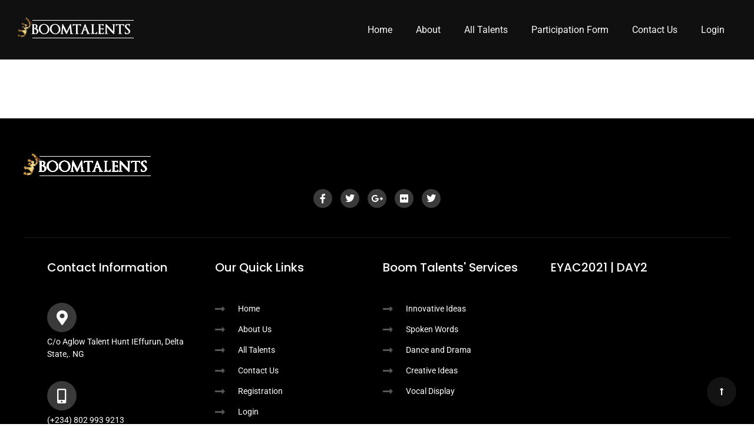

--- FILE ---
content_type: text/css
request_url: https://www.boomtalents.com/wp-content/uploads/elementor/css/post-661.css?ver=1770038271
body_size: 999
content:
.elementor-661 .elementor-element.elementor-element-61ead8a:not(.elementor-motion-effects-element-type-background), .elementor-661 .elementor-element.elementor-element-61ead8a > .elementor-motion-effects-container > .elementor-motion-effects-layer{background-color:#000000;background-position:center left;background-repeat:no-repeat;background-size:cover;}.elementor-661 .elementor-element.elementor-element-61ead8a > .elementor-background-overlay{background-color:#000000;opacity:0.63;transition:background 0.3s, border-radius 0.3s, opacity 0.3s;}.elementor-661 .elementor-element.elementor-element-61ead8a{transition:background 0.3s, border 0.3s, border-radius 0.3s, box-shadow 0.3s;padding:50px 30px 0px 30px;}.elementor-661 .elementor-element.elementor-element-61ead8a > .elementor-shape-bottom .elementor-shape-fill{fill:rgba(0,0,0,0.63);}.elementor-661 .elementor-element.elementor-element-61ead8a > .elementor-shape-bottom svg{width:calc(300% + 1.3px);height:500px;}.elementor-661 .elementor-element.elementor-element-216ad9e > .elementor-widget-container{margin:0px 0px -10px 0px;}.elementor-661 .elementor-element.elementor-element-216ad9e.elementor-position-right .elementor-image-box-img{margin-left:0px;}.elementor-661 .elementor-element.elementor-element-216ad9e.elementor-position-left .elementor-image-box-img{margin-right:0px;}.elementor-661 .elementor-element.elementor-element-216ad9e.elementor-position-top .elementor-image-box-img{margin-bottom:0px;}.elementor-661 .elementor-element.elementor-element-216ad9e .elementor-image-box-wrapper .elementor-image-box-img{width:100%;}.elementor-661 .elementor-element.elementor-element-216ad9e .elementor-image-box-img img{transition-duration:0.3s;}.elementor-661 .elementor-element.elementor-element-523ae2a{--grid-template-columns:repeat(0, auto);--icon-size:16px;--grid-column-gap:11px;--grid-row-gap:0px;}.elementor-661 .elementor-element.elementor-element-523ae2a .elementor-widget-container{text-align:center;}.elementor-661 .elementor-element.elementor-element-523ae2a .elementor-social-icon{background-color:#3a3a3a;}.elementor-661 .elementor-element.elementor-element-523ae2a .elementor-social-icon i{color:#ffffff;}.elementor-661 .elementor-element.elementor-element-523ae2a .elementor-social-icon svg{fill:#ffffff;}.elementor-661 .elementor-element.elementor-element-523ae2a .elementor-social-icon:hover{background-color:#ed2563;}.elementor-661 .elementor-element.elementor-element-523ae2a .elementor-social-icon:hover i{color:#ffffff;}.elementor-661 .elementor-element.elementor-element-523ae2a .elementor-social-icon:hover svg{fill:#ffffff;}.elementor-661 .elementor-element.elementor-element-f72a9d9 > .elementor-container{max-width:1360px;}.elementor-661 .elementor-element.elementor-element-f72a9d9{border-style:solid;border-width:1px 0px 1px 0px;border-color:#191919;margin-top:30px;margin-bottom:0px;padding:30px 30px 30px 30px;}.elementor-661 .elementor-element.elementor-element-f72a9d9, .elementor-661 .elementor-element.elementor-element-f72a9d9 > .elementor-background-overlay{border-radius:0px 0px 0px 0px;}.elementor-661 .elementor-element.elementor-element-e137e10 > .elementor-widget-container{margin:0px 0px 30px 0px;}.elementor-661 .elementor-element.elementor-element-e137e10{text-align:start;}.elementor-661 .elementor-element.elementor-element-e137e10 .elementor-heading-title{font-family:"Poppins", Sans-serif;font-weight:500;color:#ffffff;}.elementor-661 .elementor-element.elementor-element-02ef33c .elementor-icon-box-wrapper{align-items:start;gap:21px;}.elementor-661 .elementor-element.elementor-element-02ef33c .elementor-icon-box-title{margin-block-end:0px;}.elementor-661 .elementor-element.elementor-element-02ef33c.elementor-view-stacked .elementor-icon{background-color:#3a3a3a;fill:#ffffff;color:#ffffff;}.elementor-661 .elementor-element.elementor-element-02ef33c.elementor-view-framed .elementor-icon, .elementor-661 .elementor-element.elementor-element-02ef33c.elementor-view-default .elementor-icon{fill:#3a3a3a;color:#3a3a3a;border-color:#3a3a3a;}.elementor-661 .elementor-element.elementor-element-02ef33c.elementor-view-framed .elementor-icon{background-color:#ffffff;}.elementor-661 .elementor-element.elementor-element-02ef33c .elementor-icon{font-size:25px;}.elementor-661 .elementor-element.elementor-element-048d578 .elementor-icon-box-wrapper{align-items:start;gap:21px;}.elementor-661 .elementor-element.elementor-element-048d578 .elementor-icon-box-title{margin-block-end:0px;}.elementor-661 .elementor-element.elementor-element-048d578.elementor-view-stacked .elementor-icon{background-color:#3a3a3a;fill:#ffffff;color:#ffffff;}.elementor-661 .elementor-element.elementor-element-048d578.elementor-view-framed .elementor-icon, .elementor-661 .elementor-element.elementor-element-048d578.elementor-view-default .elementor-icon{fill:#3a3a3a;color:#3a3a3a;border-color:#3a3a3a;}.elementor-661 .elementor-element.elementor-element-048d578.elementor-view-framed .elementor-icon{background-color:#ffffff;}.elementor-661 .elementor-element.elementor-element-048d578 .elementor-icon{font-size:25px;}.elementor-661 .elementor-element.elementor-element-61048a5 .elementor-icon-box-wrapper{align-items:start;gap:21px;}.elementor-661 .elementor-element.elementor-element-61048a5 .elementor-icon-box-title{margin-block-end:0px;}.elementor-661 .elementor-element.elementor-element-61048a5.elementor-view-stacked .elementor-icon{background-color:#3a3a3a;fill:#ffffff;color:#ffffff;}.elementor-661 .elementor-element.elementor-element-61048a5.elementor-view-framed .elementor-icon, .elementor-661 .elementor-element.elementor-element-61048a5.elementor-view-default .elementor-icon{fill:#3a3a3a;color:#3a3a3a;border-color:#3a3a3a;}.elementor-661 .elementor-element.elementor-element-61048a5.elementor-view-framed .elementor-icon{background-color:#ffffff;}.elementor-661 .elementor-element.elementor-element-61048a5 .elementor-icon{font-size:25px;}.elementor-661 .elementor-element.elementor-element-704a3f6 > .elementor-widget-container{margin:0px 0px 30px 0px;}.elementor-661 .elementor-element.elementor-element-704a3f6{text-align:start;}.elementor-661 .elementor-element.elementor-element-704a3f6 .elementor-heading-title{font-family:"Poppins", Sans-serif;font-weight:500;color:#ffffff;}.elementor-661 .elementor-element.elementor-element-0183b36 .elementor-icon-list-items:not(.elementor-inline-items) .elementor-icon-list-item:not(:last-child){padding-block-end:calc(14px/2);}.elementor-661 .elementor-element.elementor-element-0183b36 .elementor-icon-list-items:not(.elementor-inline-items) .elementor-icon-list-item:not(:first-child){margin-block-start:calc(14px/2);}.elementor-661 .elementor-element.elementor-element-0183b36 .elementor-icon-list-items.elementor-inline-items .elementor-icon-list-item{margin-inline:calc(14px/2);}.elementor-661 .elementor-element.elementor-element-0183b36 .elementor-icon-list-items.elementor-inline-items{margin-inline:calc(-14px/2);}.elementor-661 .elementor-element.elementor-element-0183b36 .elementor-icon-list-items.elementor-inline-items .elementor-icon-list-item:after{inset-inline-end:calc(-14px/2);}.elementor-661 .elementor-element.elementor-element-0183b36 .elementor-icon-list-icon i{color:#565656;transition:color 0.3s;}.elementor-661 .elementor-element.elementor-element-0183b36 .elementor-icon-list-icon svg{fill:#565656;transition:fill 0.3s;}.elementor-661 .elementor-element.elementor-element-0183b36{--e-icon-list-icon-size:19px;--icon-vertical-offset:0px;}.elementor-661 .elementor-element.elementor-element-0183b36 .elementor-icon-list-icon{padding-inline-end:10px;}.elementor-661 .elementor-element.elementor-element-0183b36 .elementor-icon-list-text{transition:color 0.3s;}.elementor-661 .elementor-element.elementor-element-d73ec85 > .elementor-widget-container{margin:0px 0px 30px 0px;}.elementor-661 .elementor-element.elementor-element-d73ec85{text-align:start;}.elementor-661 .elementor-element.elementor-element-d73ec85 .elementor-heading-title{font-family:"Poppins", Sans-serif;font-weight:500;color:#ffffff;}.elementor-661 .elementor-element.elementor-element-7846b64 .elementor-icon-list-items:not(.elementor-inline-items) .elementor-icon-list-item:not(:last-child){padding-block-end:calc(14px/2);}.elementor-661 .elementor-element.elementor-element-7846b64 .elementor-icon-list-items:not(.elementor-inline-items) .elementor-icon-list-item:not(:first-child){margin-block-start:calc(14px/2);}.elementor-661 .elementor-element.elementor-element-7846b64 .elementor-icon-list-items.elementor-inline-items .elementor-icon-list-item{margin-inline:calc(14px/2);}.elementor-661 .elementor-element.elementor-element-7846b64 .elementor-icon-list-items.elementor-inline-items{margin-inline:calc(-14px/2);}.elementor-661 .elementor-element.elementor-element-7846b64 .elementor-icon-list-items.elementor-inline-items .elementor-icon-list-item:after{inset-inline-end:calc(-14px/2);}.elementor-661 .elementor-element.elementor-element-7846b64 .elementor-icon-list-icon i{color:#565656;transition:color 0.3s;}.elementor-661 .elementor-element.elementor-element-7846b64 .elementor-icon-list-icon svg{fill:#565656;transition:fill 0.3s;}.elementor-661 .elementor-element.elementor-element-7846b64{--e-icon-list-icon-size:19px;--icon-vertical-offset:0px;}.elementor-661 .elementor-element.elementor-element-7846b64 .elementor-icon-list-icon{padding-inline-end:10px;}.elementor-661 .elementor-element.elementor-element-7846b64 .elementor-icon-list-text{transition:color 0.3s;}.elementor-661 .elementor-element.elementor-element-0023683 > .elementor-widget-container{margin:0px 0px 30px 0px;}.elementor-661 .elementor-element.elementor-element-0023683{text-align:start;}.elementor-661 .elementor-element.elementor-element-0023683 .elementor-heading-title{font-family:"Poppins", Sans-serif;font-weight:500;color:#ffffff;}.elementor-661 .elementor-element.elementor-element-a3d38c7 .elementor-wrapper{--video-aspect-ratio:1.77777;}.elementor-661 .elementor-element.elementor-element-2d19782{margin-top:0px;margin-bottom:0px;padding:16px 0px 0px 0px;}.elementor-661 .elementor-element.elementor-element-12271a6 > .elementor-widget-container{padding:0px 0px 0px 0px;}.elementor-661 .elementor-element.elementor-element-12271a6{column-gap:0px;text-align:center;}@media(max-width:1024px) and (min-width:768px){.elementor-661 .elementor-element.elementor-element-3c3a651{width:50%;}.elementor-661 .elementor-element.elementor-element-d0d707f{width:50%;}.elementor-661 .elementor-element.elementor-element-dfcdca3{width:50%;}.elementor-661 .elementor-element.elementor-element-a45d6b4{width:50%;}}@media(min-width:1025px){.elementor-661 .elementor-element.elementor-element-61ead8a:not(.elementor-motion-effects-element-type-background), .elementor-661 .elementor-element.elementor-element-61ead8a > .elementor-motion-effects-container > .elementor-motion-effects-layer{background-attachment:fixed;}}@media(max-width:767px){.elementor-661 .elementor-element.elementor-element-216ad9e .elementor-image-box-img{margin-bottom:0px;}.elementor-661 .elementor-element.elementor-element-02ef33c .elementor-icon-box-wrapper{text-align:start;}.elementor-661 .elementor-element.elementor-element-048d578 .elementor-icon-box-wrapper{text-align:start;}.elementor-661 .elementor-element.elementor-element-61048a5 .elementor-icon-box-wrapper{text-align:start;}}

--- FILE ---
content_type: text/css
request_url: https://www.boomtalents.com/wp-content/themes/talents/style.css?ver=6.9
body_size: 7194
content:
/*
Theme Name:talents
Theme URI: https://kayapati.com/demos/demo-theme
Author: Kayapati 
Author URI: https://themeforest.net/user/kayapati/
Description: Wordpress CMS Theme
Version: 3.2.7
License: GNU General Public License v2 or later
License URI: http://www.gnu.org/licenses/gpl-3.0.html
Text Domain: talents
Tags: two-columns, custom-header, custom-background, threaded-comments, sticky-post, translation-ready, microformats, rtl-language-support, editor-style

*/

/*--------------------------------------------------------------
>>> TABLE OF CONTENTS:
----------------------------------------------------------------
# Normalize
# Typography
# Elements
# Forms
# Links
# Accessibility
# Alignments
# Clearings
# Widgets
# Content
	## Posts and pages
	## Comments
# Infinite scroll
# Media
	## Captions
	## Galleries
--------------------------------------------------------------*/

/*--------------------------------------------------------------
# Normalize
--------------------------------------------------------------*/

li#customize-control-header_textcolor {
    display: none!important;
}

/* By default fixed 100% width */
.um-member-cover {
    display: none;
}
/* top menu user icon alignment */
.top-nav .user-account img { 
position: relative;
top: 1px;   
left: 5px;
}

html {
	font-family: sans-serif;
	-webkit-text-size-adjust: 100%;
	-ms-text-size-adjust:     100%;
}

body {
	margin: 0;
	overflow-x:hidden!important
}



body p{
	padding-bottom: 15px;
}

article,
aside,
details,
figcaption,
figure,
header,
main,
menu,
nav,
summary {
	display: block;
}

footer, section
 {
	display:block;
	clear: both!important;
}


audio,
canvas,
progress,
video {
	display: inline-block;
	vertical-align: baseline;
}

audio:not([controls]) {
	display: none;
	height: 0;
}

[hidden],
template {
	display: none;
}

a {
	background-color: transparent;
	outline: none!important;
}

a:active,
a:hover {
	outline: 0;
}

abbr[title] {
	border-bottom: 1px dotted;
}

b,
strong {
	font-weight: bold;
}

dfn {
	font-style: italic;
}

h1 {
	font-size: 2em;
	margin-bottom: 0.67em;
}

mark {
	background: #ff0;
	color: #000;
}

small {
	font-size: 80%;
}

sub,
sup {
	font-size: 75%;
	line-height: 0;
	position: relative;
	vertical-align: baseline;
}

sup {
	top: -0.5em;
}

sub {
	bottom: -0.25em;
}

img {
	border: 0;
}

svg:not(:root) {
	overflow: hidden;
}

figure {
	margin: 1em 40px;
}

hr {
	box-sizing: content-box;
	height: 0;
}

pre {
	overflow: auto;
}

code,
kbd,
pre,
samp {
	font-family: monospace, monospace;
	font-size: 1em;
}

button,
input,
optgroup,
select,
textarea {
	color: inherit;
	font: inherit;
	margin: 0;
}

button {
	overflow: visible;
}

button,
select {
	text-transform: none;
}

button,
html input[type="button"],
input[type="reset"],
input[type="submit"] {
	-webkit-appearance: button;
	cursor: pointer;
}

button[disabled],
html input[disabled] {
	cursor: default;
}

button::-moz-focus-inner,
input::-moz-focus-inner {
	border: 0;
	padding: 0;
}

input {
	line-height: normal;
}

input[type="checkbox"],
input[type="radio"] {
	box-sizing: border-box;
	padding: 0;
}

input[type="number"]::-webkit-inner-spin-button,
input[type="number"]::-webkit-outer-spin-button {
	height: auto;
}

input[type="search"]::-webkit-search-cancel-button,
input[type="search"]::-webkit-search-decoration {
	-webkit-appearance: none;
}
fieldset {
	border: 1px solid #c0c0c0;
	margin: 0 2px;
	padding: 0.35em 0.625em 0.75em;
}

legend {
	border: 0;
	padding: 0;
}

textarea {
	overflow: auto;
}

optgroup {
	font-weight: bold;
}

table {
	border-collapse: collapse;
	border-spacing: 0;
}

td,
th {
	padding: 10px 20px;
}

/*--------------------------------------------------------------
# Typography
--------------------------------------------------------------*/
body,
button,
input,
select,
textarea {
	color: #404040;
	font-family: sans-serif;
	font-size: 16px;
	line-height: 1.5;
}

h1,
h2,
h3,
h4,
h5,
h6 {
	margin-bottom: 10px;
	margin-top: 0px;
	clear: both;
	color: #000;
}

dfn,
cite,
em,
i {
	font-style: italic;
}

blockquote {
    margin: 30px 0;
    background: #f9f9f9;
    padding: 30px;
    color: #333;
    font-size: 15px;
    line-height: 25px;
    font-style: italic;
    border-left: 5px solid #000000;
    background-image: url(images/blog-icon.png);
    background-repeat: no-repeat;
    background-position: right center;
}
article.hentry blockquote p:last-child{
	padding-bottom: 0px;
}
blockquote blockquote:not(.alignleft):not(.alignright), blockquote:not(.alignleft):not(.alignright)  {
	margin-left: 0;
}

blockquote:before,
blockquote:after {
	content: "";
	display: table;
}

blockquote:after {
	clear: both;
}

blockquote > :last-child {
	margin-bottom: 0;
}

blockquote cite,
blockquote small {
	color: #1a1a1a;
	font-size: 16px;
	line-height: 1.75;
}

blockquote em,
blockquote i,
blockquote cite {
	font-style: normal;
}

blockquote strong,
blockquote b {
	font-weight: 400;
}

blockquote.alignleft,
blockquote.alignright {
	border: 0 solid #1a1a1a;
	border-top-width: 4px;
	padding: 18px 0 0;
	width: -webkit-calc(50% - 14px);
	width: calc(50% - 14px);
}
blockquote p {
    padding-left: 0;
    font-style: italic;
}
address {
	margin: 0 0 1.5em;
}

pre {
	background: #eee;
	font-family: "Courier 10 Pitch", Courier, monospace;
	font-size: 15px;
	font-size: 0.9375rem;
	line-height: 1.6;
	margin-bottom: 1.6em;
	max-width: 100%;
	overflow: auto;
	padding: 1.6em;
}

code,
kbd,
tt,
var {
	font-family: Monaco, Consolas, "Andale Mono", "DejaVu Sans Mono", monospace;
	font-size: 15px;
	font-size: 0.9375rem;
}

abbr,
acronym {
	border-bottom: 1px dotted #666;
	cursor: help;
}

mark,
ins {
    background: #fff9c0;
    text-decoration: none;
}

big {
	font-size: 125%;
}

/*--------------------------------------------------------------
# Elements
--------------------------------------------------------------*/
html {
	box-sizing: border-box;
}

*,
*:before,
*:after { /* Inherit box-sizing to make it easier to change the property for components that leverage other behavior; see http://css-tricks.com/inheriting-box-sizing-probably-slightly-better-best-practice/ */
	box-sizing: inherit;
}

body {
	background: #fff; /* Fallback for when there is no custom background color defined. */
}

blockquote:before,
blockquote:after,
q:before,
q:after {
	content: "";
}

blockquote,
q {
	quotes: "" "";
}

hr {
	background-color: #ccc;
	border: 0;
	height: 1px;
	margin-bottom: 1.5em;
}

ul,
ol {
	margin: 0 0 1.5em 0em;
}

ul {
	list-style: disc;
}

ol {
	list-style: decimal;
}

li > ul,
li > ol {
	margin-bottom: 0;
}

dt {
	font-weight: bold;
}

dd {
	margin: 0 0em 1.5em;
}

img {
	height: auto; /* Make sure images are scaled correctly. */
	max-width: 100%; /* Adhere to container width. */
}

figure {
	margin: 1em 0; /* Extra wide images within figure tags don't overflow the content area. */
}

table,
th,
td,
.mce-item-table,
.mce-item-table th,
.mce-item-table td {
	border: 1px solid rgba(204,204,204,.5);
}

table a {
	color: #007acc;
}

table,
.mce-item-table {
	border-collapse: separate;
	border-spacing: 0;
	border-width: 1px 0 0 1px;
	margin: 0 0 28px;
	width: 100%;
}

table th,
.mce-item-table th,
table caption {
	border-width: 0 1px 1px 0;
	font-weight: 700;
	padding: 7px;
	text-align: left;
	vertical-align: baseline;
}
caption{
	padding: 0 0 10px 0!important;
}
table td,
.mce-item-table td {
	border-width: 0 1px 1px 0;
	font-size: 16px;
	padding: 7px;
	vertical-align: baseline;
}

.blog-post-content-wrapper dl {
    margin-left: 23px;
}
.blog-post-single-content .alignright.size-thumbnail {
    margin-top: 20px;
}
p{
	margin: 0px;
}
/*--------------------------------------------------------------
# Forms
--------------------------------------------------------------*/
button,
input[type="button"],
input[type="reset"],
input[type="submit"] {
    background: #ed2563;
    color: #fff;
    padding: 6px 10px;
    border: none;
    font-size: 14px;
}

button:hover,
input[type="button"]:hover,
input[type="reset"]:hover,
input[type="submit"]:hover {
	border-color: #ccc #bbb #aaa;
}

button:focus,
input[type="button"]:focus,
input[type="reset"]:focus,
input[type="submit"]:focus,
button:active,
input[type="button"]:active,
input[type="reset"]:active,
input[type="submit"]:active {
	border-color: #aaa #bbb #bbb;
}

input[type="text"],
input[type="email"],
input[type="url"],
input[type="password"],
input[type="search"],
input[type="number"],
input[type="tel"],
input[type="range"],
input[type="date"],
input[type="month"],
input[type="week"],
input[type="time"],
input[type="datetime"],
input[type="datetime-local"],
input[type="color"],
textarea {
	color: #666;
	border: 1px solid #ccc;
	padding: 3px 5px;
}

select {
	border: 1px solid #ccc;
}

input[type="text"]:focus,
input[type="email"]:focus,
input[type="url"]:focus,
input[type="password"]:focus,
input[type="search"]:focus,
input[type="number"]:focus,
input[type="tel"]:focus,
input[type="range"]:focus,
input[type="date"]:focus,
input[type="month"]:focus,
input[type="week"]:focus,
input[type="time"]:focus,
input[type="datetime"]:focus,
input[type="datetime-local"]:focus,
input[type="color"]:focus,
textarea:focus {
	color: #111;
}

textarea {
	width: 100%;
}

/*--------------------------------------------------------------
# Links
--------------------------------------------------------------*/
a {
	color: #333;
	text-decoration:none;
}

a:visited {
	color: #333;
}

a:hover,
a:focus,
a:active {
	color: midnightblue;
}

a:focus {
	outline: thin dotted;
}

a:hover,
a:active {
	outline: 0;
}

/*--------------------------------------------------------------
# Accessibility
--------------------------------------------------------------*/
/* Text meant only for screen readers. */
.screen-reader-text {
	clip: rect(1px, 1px, 1px, 1px);
	position: absolute !important;
	height: 1px;
	width: 1px;
	overflow: hidden;
	word-wrap: normal !important; /* Many screen reader and browser combinations announce broken words as they would appear visually. */
}

.screen-reader-text:focus {
	background-color: #f1f1f1;
	border-radius: 3px;
	box-shadow: 0 0 2px 2px rgba(0, 0, 0, 0.6);
	clip: auto !important;
	color: #21759b;
	display: block;
	font-size: 14px;
	font-size: 0.875rem;
	font-weight: bold;
	height: auto;
	left: 5px;
	line-height: normal;
	padding: 15px 23px 14px;
	text-decoration: none;
	top: 5px;
	width: auto;
	z-index: 100000; /* Above WP toolbar. */
}

/* Do not show the outline on the skip link target. */
#content[tabindex="-1"]:focus {
	outline: 0;
}
.sticky{

}
/*--------------------------------------------------------------
# Alignments
--------------------------------------------------------------*/
.alignleft {
	display: inline;
	float: left;
	margin-right: 1.5em;
	margin-bottom: 1.5em;
}
.alignright {
	display: inline;
	float: right;
	margin-left: 1.5em;
	margin-bottom: 1.5em;
}
.aligncenter {
	clear: both;
	display: block;
	margin-left: auto;
	margin-right: auto;
}
.page-links {
    clear: both;
    margin: 15px 0;
    display: block;
    overflow: hidden;
}
/*--------------------------------------------------------------
# Clearings
--------------------------------------------------------------*/
.clear:before,
.clear:after,
.entry-content:before,
.entry-content:after,
.comment-content:before,
.comment-content:after,
.site-header:before,
.site-header:after,
.site-content:before,
.site-content:after,
.site-footer:before,
.site-footer:after {
	content: "";
	display: table;
	table-layout: fixed;
}
.clear:after,
.entry-content:after,
.comment-content:after,
.site-header:after,
.site-content:after,
.site-footer:after {
	clear: both;
}

/*--------------------------------------------------------------
# Header Section
--------------------------------------------------------------*/
.top-header-wrapper {
    display: block;
    background: #f2f2f2;
    overflow: hidden;
    padding: 2px 0;
}
.top-header-wrapper a {
    display: inline-block;
    padding-right: 15px;
}
.top-header-wrapper .one_half_last {
    text-align: right;
}
.top-header-wrapper .one_half_last span {
    margin-left: 15px;
    color: #353535;
}

/*--------------------------------------------------------------
# Header Section
--------------------------------------------------------------*/

#kaya-header-content-wrapper{
	background-color: #191919;
}
#kaya-header-content-wrapper .container{
	padding: 0px;
	width: 100%;
}
#kaya-header-content-wrapper .container{
	width:1500px;
}
#main-nav{
	float:left;
}
/*--------------------------------------------------------------
# Logo
--------------------------------------------------------------*/
#logo {
    padding: 20px 0px;
    float: left;
}
#logo img {
    padding-top: 10px;
}
/*--------------------------------------------------------------
# Header Navigation
--------------------------------------------------------------*/
#header-navigation{
	padding:33px 0px;
	float: right;
}
/*--------------------------------------------------------------
# Menu
--------------------------------------------------------------*/
ul.sub-menu li a,
ul.sub-menu li a:hover,
body #header-navigation #user-dashboard-menu li a{
	padding:12px 25px !important;
	
}

ul.sub-menu li a{
	border-bottom: 1px solid rgba(127,127,127,0.5);
}

.top-nav a span.sub-arrow{
	display: none;
}
#header-navigation img.gravatar,
#header-navigation img.avatar,
#header-navigation img.um-avatar {
    width: 13px;
    border-radius: 100%;
    position: relative;
    top: -1px;
    left: 4px;
}

.top-nav a{
	color: #ccc;
}
/*--------------------------------------------------------------
# Page title bar
--------------------------------------------------------------*/
.kaya-page-titlebar-wrapper {
    background: #dedede;
    padding: 20px 10px!important;
    text-align: left;
    border-bottom: 1px solid rgba(127,127,127,0.5);
    width: 100%;
    display: block;
}
.kaya-page-titlebar-wrapper .page-title{
	margin: 0px;
	margin-bottom: 0px!important;
}
.single-talent .kaya-page-titlebar-wrapper{
	display: none;
}
/*-------------------------------------------------------------
 #sidebar
 ------------------------------------------------------------*/
#sidebar ul {
    list-style: none;
    padding: 0;
    margin:0px;
}
#sidebar li{
    margin-bottom: 5px;
    padding-bottom: 5px;
    border-bottom: 1px solid rgba(127,127,127,0.5);
    position: relative;
    display: block;
}
#sidebar li:last-child {
    border-bottom: 0;
    margin-bottom: 0;
    padding-bottom: 0;
}
#sidebar ul li ul{
    border-top:1px solid #e5e5e5;
    margin-top: 5px;
    padding-top: 5px;
}
.tagcloud a{
    background-color: #f9f9f9;
    border: 1px solid #efeeee;
    padding: 5px 20px;
    float: left;
    color: #333;
    -webkit-transition: all ease 0.5s;
    -moz-transition: all ease 0.5s;
    -o-transition: all ease 0.5s;
    -ms-transition: all ease 0.5s;
    transition: all ease 0.5s;
    font-size: 14px!important;
    margin-right: 5px;
    margin-bottom: 5px;
} 
.tagcloud a:hover{
    background-color: #000000;
    border: 1px solid #c2185b;
    color: #fff;
    -webkit-transition: all ease 0.7s;
    -moz-transition: all ease 0.7s;
    -o-transition: all ease 0.7s;
    -ms-transition: all ease 0.7s;
    transition: all ease 0.5s;
    color: #fff!important;
}
.tag-cloud {
    margin-top: 30px;
}
.tag-cloud h3.widget-title {
    margin-bottom: 20px;
}
span.copyright {
    text-align: center;
    display: block;
    color: #ccc;
}

/*--------------------------------------------------------------
# Footer
--------------------------------------------------------------*/
#kaya-footer-content-wrapper{
	overflow: hidden;
	padding: 15px 0;
	background: #333;
}
/*--------------------------------------------------------------
# Blog
--------------------------------------------------------------*/
h2.entry-title{
	margin-top: 0px;
}
article.sticky{
	background: rgba(127,127,127,0.1);
}
.blog article.hentry.sticky{
    background: #f9f9f9;
    padding:30px 30px 40px;
    border: 1px solid rgba(206, 206, 206, 0.3);
}
.blog article.hentry,
.archive article.hentry{
    overflow: hidden;
    margin-bottom: 40px;
    border-bottom: 1px solid rgba(127,127,127,0.5);
    padding-bottom: 40px;
}
.blog article.hentry.sticky ul {
    margin-bottom: 0;
}

.post-meta {
    font-style: italic;
}
.post-meta > span {
    display: inline-block;
    margin-right: 8px;
    font-size: 14px;
    line-height: 20px;
    position: relative;
    padding-right: 16px;
}
.post-meta > span a{
	color: #000;
}
.post-meta > span:after{
    content: '/';
    position: absolute;
    top: 0;
    margin-left:9px;
    color: #afafaf;
}
.post-meta > span:last-child:after{
	display: none;
}
.post-meta span i {
    margin-right: 5px;
    color: #b7b7b7;
}
.post-title h2 {
    margin-bottom: 0;
}
.blog-post-single-content img{
	margin-bottom: 15px;
}
.post-desc {
    float: left;
    padding: 20px 0 0;
    width: 100%;
}
.post-desc p:last-child, .blog-post-single-content p:last-child{
	padding-bottom: 0px;
	clear: both;
}
.post-desc strong{
	color: #141412;
}
.post-title-wrapper h2{
	font-size: 33px;
}
.post-desc .gallery, .format-gallery  .gallery {
    width: 60%;
    margin: 0px auto;
    margin-top: 20px;
    margin-bottom: 20px;
}
.post-desc .gallery-item img {
    width: 100%;
}
.form-submit input[type="submit"]{
	border:none;
}
h2.comments-title,
h3#reply-title,
h3.related-products-title{
    position: relative;
    margin-bottom:60px;
}
h3.related-products-title{
    margin-bottom:40px;
}
h2.comments-title:before,
h3#reply-title:before,
h3.related-products-title:before  {
    position: absolute;
    content:'';
    bottom:-10px;
    width:150px;
    height:3px;
    background-color:#000000;
}
.comment-author.vcard img {
    float: left;
}
b.fn {
    float: left;
    margin-left: 30px;
}
span.says {
    float: left;
    display: none;
}
.comment-metadata {
    margin-left: 60px;
    clear: both;
    text-align: left;  
}
.comment-content {
    margin-left:60px;
    padding-top: 8px;
}
.comment-content p {
    margin:0px;
    padding-bottom: 15px;
}
.comment-content p:last-child {
    padding: 0;
}
.reply {
    margin-left:60px;
    position: relative;
    margin-top: 10px;
    clear: both;
}
.reply a{
	color: #000000 !important;
}
.reply a:after {
    position: absolute;
    content: "\2192";
    padding-left: 5px;
}
ol.comment-list li {
    clear: both;
}
li.comment {
    list-style: none;
}
form#commentform {
    overflow: hidden;
    display: block;
    clear: both;
    margin-bottom: 30px;
}
ol.comment-list .children {
    padding-left:25px !important;
}
ol.comment-list .comment-body {
    border-bottom: 1px solid #e2e2e2;
    overflow: hidden;
    margin-bottom: 30px;
    padding-bottom: 30px;
}
h3#reply-title {
    margin: 30px 0 30px 0;
    padding: 0;
}
.nav-links {
    margin: 45px 0 60px;
    width: 100%;
    float: left;
}
.nav-next a{
	position: relative;
    background: #f2f2f2;
    display: table;
    padding:10px 50px 10px 30px;
    border: 1px solid #e6e6e6;
}
.nav-previous a{
	position: relative;
    background: #f2f2f2;
    display: table;
    padding:10px 30px 10px 50px;
    border: 1px solid #e6e6e6;
}

.nav-next a:hover,
.nav-previous a:hover{
    background: #000000;
    border: 1px solid #000000;
    color: #fff!important;
}
.nav-next a:after{
    position: absolute;
    content: "\2192";
    padding-left: 10px;
}
.nav-previous a:after{
	position: absolute;
    content: "\2190";
    left: 23px;
    top: 10px;
}
.nav-previous {
    float: left;
}
.nav-next {
    float: right;
}
p.form-submit {
    float: left;
}
p.comment-form-url {
    margin-right: 0!important;
}
p.comment-form-author, .comment-form-email, .comment-form-url {
    float: left;
    width: 31.3%;
    margin-right: 3% !important;
}

p.form-submit {
    margin-top: 30px !important;
}
p.comment-form-author label,
p.comment-form-email label,
p.comment-form-url label{
    float: left;
}
p.comment-form-author input,
p.comment-form-email input,
p.comment-form-url input{
    float: left;
    width: 100%;
}
.comment-respond form p {
    padding-bottom: 0;
}
p.comment-notes {
    padding:0px 0px 20px 0!important;
}
.single article.hentry ul {

}

div#comments {
    display: block;
    float: left;
    width: 100%;
}
.single-post-tags{
	clear: both;
	overflow: hidden;
	display: block;
	margin-top: 20px;
}
.attachment-template-default .kaya-page-titlebar-wrapper {
    background: #f2f2f2!important;
}
a.more-link {
    clear: both;
    display: block;
}
/*--------------------------------------------------------------
# Pagination
--------------------------------------------------------------*/
.pagination {
    text-align: center;
    margin-bottom: 30px;
}
ul.page-numbers li{
	padding:0px;
	display: inline-block;
}
ul.page-numbers li a, .page-links a{
    background: #f9f9f9;
    width: 30px;
    height: 30px;
    line-height: 30px;
    display: block;
    -webkit-transition: all ease 0.5s;
    -moz-transition: all ease 0.5s;
    -o-transition: all ease 0.5s;
    -ms-transition: all ease 0.5s;
    transition: all ease 0.5s;
}
.page-links a, .page-links > span{
	display: inline-block!important	;
	text-align: center;
}
ul.page-numbers li a:hover, .page-links a:hover{
    background: #000000;
    color: #fff!important;
}
.pagination .current, .page-links > span{
	background: #000000;
	color: #fff;
    width: 30px;
    height: 30px;
    line-height: 30px;
    display: block;
    -webkit-transition: all ease 0.5s;
    -moz-transition: all ease 0.5s;
    -o-transition: all ease 0.5s;
    -ms-transition: all ease 0.5s;
    transition: all ease 0.5s;
}
.pagination a.next,
.pagination a.prev{
    position: relative;
    padding: 0 20px 0 16px;
}
/*----------------------------------------------------
 # Error Page
 -----------------------------------------------*/ 
.error404 .widget.widget_recent_entries {
    margin-top: 30px;
}  
/*--------------------------------------------------------------
# Widgets
--------------------------------------------------------------*/
.widget {
	margin: 0 0 30px;
	overflow:hidden;
}

/* Make sure select elements fit in widgets. */
.widget select {
	max-width: 100%;
	height: 40px;
}

/*--------------------------------------------------------------
## Comments
--------------------------------------------------------------*/
.comment-content a {
	word-wrap: break-word;
}
.comments-area ol.comment-list {
    list-style: none;
    margin: 0;
    padding: 0;
}
.bypostauthor {
	display: block;
}
/*--------------------------------------------------------------
# Search
--------------------------------------------------------------*/
.widget_search .search-field{
	width: 156px;
}
.search-results article.hentry {
    margin-bottom: 40px;
}
.search-results article.hentry p{
	padding-bottom: 15px;
}
.search-results article.hentry h2{
	margin:0px 0px 10px;
}
/*--------------------------------------------------------------
# Scroll top button
--------------------------------------------------------------*/
a.scrolltop {
    position: fixed;
    background: #131313;
    height: 50px;
    width: 50px;
    text-align: center;
    line-height: 50px;
    border-radius: 100%;
    bottom: 30px;
    right: 30px;
    color: #fff;
    -webkit-transition: 1s;
    -moz-transition: 1s;
}
a.scrolltop:hover {
    background:#000000;
    color: #fff;
}
/*--------------------------------------------------------------
# Media
--------------------------------------------------------------*/
.page-content .wp-smiley,
.entry-content .wp-smiley,
.comment-content .wp-smiley {
	border: none;
	margin-bottom: 0;
	margin-top: 0;
	padding: 0;
}

/* Make sure embeds and iframes fit their containers. */
embed,
iframe,
object {
	max-width: 100%;
}

/*--------------------------------------------------------------
## Captions
--------------------------------------------------------------*/
.wp-caption {
	max-width: 100%;
}

.wp-caption img[class*="wp-image-"] {
	display: block;
	margin-left: auto;
	margin-right: auto;
}

.wp-caption .wp-caption-text {
	margin: 0px;
}

.wp-caption-text {
	text-align: center;
    font-style: italic;
    font-size: 14px;
}

/*--------------------------------------------------------------
## Galleries
--------------------------------------------------------------*/
.gallery-item {
	display: inline-block;
    text-align: center;
    vertical-align: top;
    width: 100%;
    margin: 0;
    line-height: 0;
    margin-bottom: 1.5%;
    margin-right: 1.5%;
}

.gallery-columns-2 .gallery-item {
	max-width: 48.5%;
}

.gallery-columns-3 .gallery-item {
	max-width: 31.8%;
}

.gallery-columns-4 .gallery-item {
	max-width: 23.5%;
}

.gallery-columns-5 .gallery-item {
	max-width: 18.5%;
}

.gallery-columns-6 .gallery-item {
	max-width: 14.66%;
}

.gallery-columns-7 .gallery-item {
	max-width: 12.78%;
}

.gallery-columns-8 .gallery-item {
	max-width: 11%;
}

.gallery-columns-9 .gallery-item {
	max-width: 9.61%;
}
.gallery-caption {
	display: block;
    margin-top: 0;
    line-height: 21px;
    margin-top: 5px;
}

/*--------------------------------------------------------------
## Single Page
--------------------------------------------------------------*/
.general-meta-fields-info-wrapper ul li {
    display: inline-block;
    margin-right: 15px;
    width: 31.94%;
    border-bottom: 1px solid #ececec;
    padding-bottom: 3px;
    margin-bottom: 3px;
}
ul.tabs_content_wrapper li {
    display: block;
    margin-right:0px;
}
.post_single_page_img_details .one_fifth {
    text-align: center;
}
ul.tabs_content_wrapper li a {
    display: block;
    background: #f2f2f2;
    color: #7a7a7a;
    border: 1px solid #e5e5e5;
    margin-bottom: 10px;
}
li.tab-active a,
.pods_cpt_single_compcard a{
    background: #ed2563;
    color: #fff;
    border: 1px solid #ed2563;
    display: block;
}
.pods_cpt_single_compcard a{
	padding:10px 15px;
	margin-top: 10px; 
}
.cpt_posts_add_remove {
    display: block;
    padding: 8px 20px;
    margin-top: 10px;
}
.single-page-meta-content-wrapper {
    background-color: #f2f2f2;
    padding: 30px;
    overflow: hidden;
    border: 1px solid #e5e5e5;
}
.general-meta-fields-info-wrapper strong {
    color: #464646;
} 

/*--------------------------------------------------------------
## Grid View Style
--------------------------------------------------------------*/
.grid-view-image{
    position:relative;
}
.title-meta-data-wrapper{
    position:absolute;
    bottom:0;
    background:#ed2563;
    color: #fff;
    width: 100%;
}
.grid-view-container a img {
    display: block;
}
.post-meta-general-info {
    padding: 15px;
}
.post-meta-general-info span {
    display: block;
}
.grid-view-container .title-meta-data-wrapper{
    display:none;
}
.grid-view-container:hover .title-meta-data-wrapper{
    display:block;
}

.grid-view-container .shortlist-wrap .add{
	display: none !important;
}
.grid-view-container:hover .shortlist-wrap .add{
	display:block!important;
}
#mid-container .shortlist-wrap a.remove{
	display: block !important;
}
.shortlist-page-wrapper .remove {
    display: block !important;
}
.shortlist-page-wrapper .general-meta-fields-info-wrapper ul li {
    display: block;
    margin-right: 0;
    width: 100%;
    border-bottom: none;
}
.shortlist-align {
    float: left;
    margin: 0 15px 0 10px;
}
.shortlist-align a{
    background: #1b1b1b;
    color: #fff;
    padding: 8px 20px;
    display: block;
}
.user-account a:first-child,
.user-account:hover a:first-child {
    background: #1b1b1b;
    padding: 8px 20px;
}
ul.shortlist_buttons li a {
    background: #f2f2f2;
    padding: 10px 30px;
    border: 1px solid #e4e4e4;
    display: table;
}

/*.overlay-hd {
    background-color: rgba(0,0,0,0.25);
    opacity: 1;
    transition: opacity 0.3s ease-out;
    position:  absolute;
    top: 0;
    height:  100%;
    width: 100%;
}*/
.grid-view-container:hover .overlay-hd {
    display: none;
}
span.shortlist-count {
    padding-left: 3px;
}
.post_single_page_details h3 {
    position: relative;
    padding-bottom: 8px;
    margin-bottom: 20px;
}
.post_single_page_details h2 {
    position: relative;
    padding-bottom: 8px;
    margin-bottom: 20px;
}
.post_single_page_details h3:before, .post_single_page_details h2:before {
    position:absolute;
    content:'';
    background:#000;
    width:60px;
    height:3px;
    bottom:0
}
.post_single_page_details h3:after, .post_single_page_details h2:after {
    position:absolute;
    content:'';
    background:#fff;
    width:55px;
    height:1px;
    bottom:1px;
    left:0
}
.post-content-slider-view .owl-prev {
    background: rgba(0, 0, 0, 0.4);
    padding:  17px;
    margin-left: 30px;
}
.post-content-slider-view .owl-next {
    background: rgba(0, 0, 0, 0.4);
    padding:  17px;
    margin-right: 30px;
}

/*--------------------------------------------------------------
## Taxnomy Styles
--------------------------------------------------------------*/
.taxonomy-style .general-meta-fields-info-wrapper {
    padding: 15px;
    font-size: 14px;
    line-height: 20px;
}

.taxonomy-style .general-meta-fields-info-wrapper li{
    width:100% !important;
    border-bottom:none !important;
    padding:0px!important;
    margin:0px!important;
}
.taxonomy-style .general-meta-fields-info-wrapper strong {
    color: #fff;
} 

/*--------------------------------------------------------------
## Search Box
--------------------------------------------------------------*/

.toggle_search_wrapper{
  position: fixed;
  top: 0px;
  left: 0px;
  background-color: #fff;
  height: 100%;
  width: 100%;
  z-index: 999999;
  display: none;
 overflow-y: scroll!important;

}
.toggle_search_field{
  margin:0px auto;
  background: #FFFFFF;
  padding:40px 15px 0px;
}
.toggle_search_wrapper.container span.search_close {
  width: 30px;
  height: 30px;
  font-size: 16px;
  float: right;
  clear: both;
  overflow: hidden;
  background-color: #ff5400;
  color: #fff;
  text-align: center;
  line-height: 30px;
  cursor: pointer;
  position: absolute;
  right: 0;
}
.toggle_search_icon {
    width: 0;
    height: 0;
    border-top: 50px solid red;
    border-left: 50px solid transparent;
    color: #fff;
    text-align: center;
    cursor: pointer;
    position: absolute;
    top: 0;
    right: 0;
    z-index:999999;
}
span.search_close{  
    top: 0;
    font-size: 20px;
    cursor: pointer;
    position: absolute;
    right: 0;
    padding: 0;
    height: 30px;
    width: 30px;
    line-height: 30px;
    text-align: center;
    color: #000;
    background: rgba(127,127,127,.3);

}
.toggle_search_icon i {
    color: #fff;
    width: 30px;
    height: 30px;
    position: absolute;
    left: -30px;
    top: -40px;
}
#search-select-wrapper {
    margin-bottom: 20px;
}
.select2-container{
	width: 100% !important;
}
#kaya-page-content-wrapper .select2.select2-container .select2-selection{
	border:1px solid #ddd !important;
}
.advanced_search_wrapper select {
    padding: 7px 5px !important;
    font-size: 14px !important;
}
.ui-state-default, 
.ui-widget-content .ui-state-default, 
.ui-widget-header .ui-state-default{
	height:19px;
	border-radius: 100%;
}
.ui-slider-horizontal {
    height: 0.2em !important;
}
.ui-slider-horizontal .ui-slider-handle {
    top: -.6em !important;
}
.ui-state-hover, 
.ui-widget-content .ui-state-hover,
.ui-widget-content .ui-state-focus{
	border:1px solid #ed2563 !important;
	background: #ed2563!important;
}
.ui-slider-horizontal{
	width:94% !important;
}

.alignfull {
 width: 100vw;
 position: relative;
 left: 50%;
 right: 50%;
 margin-left: -50vw;
 margin-right: -50vw;
 text-align: center;
}
 
.alignfull img {
 width: 100%;
}

.alignwide {
 width: 100vw;
 position: relative;
 left: 50%;
 right: 50%;
 margin-left: -50vw;
 margin-right: -50vw;
 text-align: center;
}
 
.alignwide img {
 max-width: 1024px;
}

.entry__content .alignfull,
.entry__content .alignwide {
    margin-left  : calc( -100vw / 2 + 100% / 2 );
    margin-right : calc( -100vw / 2 + 100% / 2 );
    max-width    : 100vw;
}

/*        10-01  hk        */
.mmy-membrs .talent-btn {
    position: absolute;
    top: 0;
    right: 0;
}
/*        10-01  hk        */.showuserart .innerdetail {    width: 23%;    display: inline-block;    background: #eee;    margin: 0 4px 22px;    padding: 0;}.um-account-main {    width: 65% !important;}.showuserart .innerdetail img {    width: 100%;}.innerdetail a:last-child {    padding: 16px 20px;    display: inline-block;    width: 100%;}.innerdetail span {    position: absolute;    top: 0;    right: 0;	background-color: #666;    color: #fff;    padding: 6px 19px;    cursor: pointer;}.innerdetail {    position: relative;}.innerdetail h3{	font-size:14px;	padding:5px;}

span#sndmailfrnds {
    background-color: #ed2563;
    padding: 8px 20px;
    color: white;
    margin-right: 15px;
    cursor: pointer;
}
span#sndmailusers {
    background-color: #ed2563;
    padding: 8px 20px;
    color: white;
    margin-right: 15px;
	cursor:pointer;
}
div#send_users {
    background: #eee;
    padding: 22px;
    display: inline-block;
    box-shadow: 0 0 2px #ccc;
    margin: 12px 10px;
	width:100%;
}
div#send_users input {
    border: 1px solid #ccc !important;
    box-shadow: 0 0 2px #ccc !important;
    margin: 15px 0 !important;
    font-size: 15px !important;
    color: #333 !important;
	width:100%;
}
div#send_users textarea {
    border: 1px solid #ccc;
    box-shadow: 0 0 2px #ccc;
    margin: 15px 0;
    font-size: 15px !important;
    color: #333 !important;
}
div#send_users span#sendmail_members {
    background: #ED2563;
    color: #fff;
    padding: 9px 30px;
    display: inline-block;
    font-weight: 600;
    text-transform: uppercase;
    border-radius: 40px;
    cursor: pointer;
	    margin-top: 10px;
}
div#send_users span#sendmail_members:hover {
    background: #131313;
    transition: all .8s;
}
div#send_friends {
    background: #eee;
    padding: 22px;
    display: inline-block;
    box-shadow: 0 0 2px #ccc;
    margin: 12px 10px;
	 width:100%;
}
div#send_friends input {
    border: 1px solid #ccc !important;
    box-shadow: 0 0 2px #ccc !important;
    margin: 15px 0 !important;
    font-size: 15px !important;
    color: #333 !important;
	width:100%;
}
div#send_friends textarea {
    border: 1px solid #ccc;
    box-shadow: 0 0 2px #ccc;
    margin: 15px 0;
    font-size: 15px !important;
    color: #333 !important;
}
div#send_friends span#sendmail_friends {
    background: #ED2563;
    color: #fff;
    padding: 9px 30px;
    display: inline-block;
    font-weight: 600;
    text-transform: uppercase;
    border-radius: 40px;
    cursor: pointer;
	    margin-top: 10px;
}
div#send_friends span#sendmail_friends:hover {
    background: #131313;
    transition: all .8s;
}
a.selmember
{
background-color: #ed2563;
    padding: 8px 20px;
    color: white;
   text-transform:uppercase;
   margin-bottom:15px;
   float:left;
   }

--- FILE ---
content_type: text/css
request_url: https://www.boomtalents.com/wp-content/themes/talents/css/smart-menu.css?ver=6.9
body_size: 1174
content:
/* Mobile first layout SmartMenus Core CSS (it's not recommended editing these rules)
   You need this once per page no matter how many menu trees or different themes you use.
-------------------------------------------------------------------------------------------*/
.top-nav {
    position: relative;
    z-index: 99;
}
.top-nav,
.top-nav ul,
.top-nav li {
    display: block;
    list-style: none;
    margin: 0;
    padding: 0;
    line-height: normal;
    direction: ltr;
    float: right;
    -webkit-tap-highlight-color: rgba(0, 0, 0, 0);
}
.top-nav-rtl,
.top-nav-rtl ul,
.top-nav-rtl li {
    direction: rtl;
    text-align: right;
}
.top-nav>li>h1,
.top-nav>li>h2,
.top-nav>li>h3,
.top-nav>li>h4,
.top-nav>li>h5,
.top-nav>li>h6 {
    margin: 0;
    padding: 0;
}
.top-nav ul {
    display: none;
    margin-top: 23px !important;
}
.top-nav li,
.top-nav a {
    position: relative;
}
.top-nav a {
    display: block;
}
.top-nav a.disabled {
    cursor: not-allowed;
}
.top-nav:after {
    content: "\00a0";
    display: block;
    height: 0;
    font: 0px/0 serif;
    clear: both;
    visibility: hidden;
    overflow: hidden;
}
.top-nav,
.top-nav *,
.top-nav *:before,
.top-nav *:after {
    -moz-box-sizing: border-box;
    -webkit-box-sizing: border-box;
    box-sizing: border-box;
}
.top-nav a,
.top-nav a:hover,
.top-nav a:focus,
.top-nav a:active {
    padding: 8px 20px;
}
.top-nav a.disabled {
    color: #a1d1e8;
}
.top-nav a span.sub-arrow {
    position: absolute;
    top: 50%;
    margin-top: -17px;
    left: auto;
    right: 4px;
    width: 34px;
    height: 34px;
    overflow: hidden;
    font: bold 16px/34px monospace !important;
    text-align: center;
    text-shadow: none;
    background: rgba(0, 0, 0, 0.1);
    -webkit-border-radius: 4px;
    -moz-border-radius: 4px;
    -ms-border-radius: 4px;
    -o-border-radius: 4px;
    border-radius: 4px;
}
.top-nav a.highlighted span.sub-arrow:before {
    display: block;
    content: '-';
}
.top-nav ul a,
.top-nav ul a:hover,
.top-nav ul a:focus,
.top-nav ul a:active {
    background: transparent;
    color: #2b82ac;
    text-shadow: none;
}
.top-nav ul li {
    width: 100%;
}
.main-menu-btn {
  position: relative;
  display: inline-block;
  width: 28px;
  height: 28px;
  text-indent: 28px;
  white-space: nowrap;
  overflow: hidden;
  cursor: pointer;
  -webkit-tap-highlight-color: rgba(0,0,0,0);
}
/* hamburger icon */
.main-menu-btn-icon, .main-menu-btn-icon:before, .main-menu-btn-icon:after {
    position: absolute;
    top: 50%;
    right: 0px;
    height: 2px;
    width: 28px;
    background: #fff;
    -webkit-transition: all 0.25s;
    transition: all 0.25s;
}
.main-menu-btn-icon:before {
  content: '';
  top: -7px;
  left: 0;
}
.main-menu-btn-icon:after {
  content: '';
  top: 7px;
  left: 0;
}
/* x icon */
#main-menu-state:checked ~ .main-menu-btn .main-menu-btn-icon {
  height: 0;
  background: transparent;
}
#main-menu-state:checked ~ .main-menu-btn .main-menu-btn-icon:before {
  top: 0;
  -webkit-transform: rotate(-45deg);
  transform: rotate(-45deg);
}
#main-menu-state:checked ~ .main-menu-btn .main-menu-btn-icon:after {
  top: 0;
  -webkit-transform: rotate(45deg);
  transform: rotate(45deg);
}
/* hide menu state checkbox (keep it visible to screen readers) */
#main-menu-state {
  position: absolute;
  width: 1px;
  height: 1px;
  margin: -1px;
  border: 0;
  padding: 0;
  overflow: hidden;
  clip: rect(1px,1px,1px,1px);
}
/* hide the menu in mobile view */
#main-menu-state:not(:checked) ~ #main-menu {
  display: none;
}
#main-menu-state:checked ~ #main-menu {
  display: block;
}
@media (min-width: 1025px) {
  /* hide the button in desktop view */
  .main-menu-btn {
    position: absolute;
    top: -99999px;
  }
  /* always show the menu in desktop view */
  #main-menu-state:not(:checked) ~ #main-menu {
    display: block;
  }
  .add-mobile-menu{
    display: block!important;
  }
}
@media (min-width: 1025px) {
  
    .top-nav ul {
        position: absolute;
        width: 12em;
    }
    .top-nav li {
        float: left;
    }
    
    .top-nav a span.sub-arrow {
        top: 50%;
        margin-top: -3px;
        bottom: 2px;
        right: 0px;
        margin-left: 0;
        right: 0;
        width: 0;
        height: 0;
        border-width: 5px;
        border-style: solid dashed dashed dashed;
        border-color: rgba(127, 127, 127, .6) transparent transparent transparent;
        background: transparent;
        -webkit-border-radius: 0;
        -moz-border-radius: 0;
        -ms-border-radius: 0;
        -o-border-radius: 0;
        border-radius: 0;
    }
    .top-nav a.highlighted span.sub-arrow:before {
        display: none;
    }
    .top-nav ul a.disabled {
        background: white;
        color: #b3b3b3;
    }
    .top-nav ul a span.sub-arrow {
        top: 50%;
        margin-top: -5px;
        bottom: auto;
        left: auto;
        margin-left: 0;
        right: 10px;
        border-style: dashed dashed dashed solid;
        border-color: transparent transparent transparent rgba(127, 127, 127, .6);
    }
    .top-nav ul li {
        border: 0;
    }
    .top-nav span.scroll-up,
    .top-nav span.scroll-down {
        position: absolute;
        display: none;
        visibility: hidden;
        overflow: hidden;
        background: white;
        height: 20px;
    }
    .top-nav span.scroll-up-arrow,
    .top-nav span.scroll-down-arrow {
        position: absolute;
        top: -2px;
        left: 50%;
        margin-left: -8px;
        width: 0;
        height: 0;
        overflow: hidden;
        border-width: 8px;
        border-style: dashed dashed solid dashed;
        border-color: transparent transparent #2b82ac transparent;
    }
    .top-nav span.scroll-down-arrow {
        top: 6px;
        border-style: solid dashed dashed dashed;
        border-color: #2b82ac transparent transparent transparent;
    }
    .top-nav.top-nav-vertical a span.sub-arrow {
        top: 50%;
        margin-top: -5px;
        bottom: auto;
        left: auto;
        margin-left: 0;
        right: 10px;
        border-style: dashed dashed dashed solid;
        border-color: transparent transparent transparent #a1d1e8;
    }
    .top-nav.top-nav-vertical ul a {
        padding: 9px 23px;
    }
}

--- FILE ---
content_type: text/css
request_url: https://www.boomtalents.com/wp-content/themes/talents/css/layout.css?ver=6.9
body_size: 210
content:
/*---------------------------
## Page Alignment
----------------------------*/
#kaya-page-content-wrapper{
    margin: 0px auto;
}

#mid-content, .container{
    max-width: 1360px;
    margin: 0 auto;
}
.container {
    margin: 0px auto;
    display: block;  
    max-width: 1360px;

}
#kaya-mid-content-wrapper a{
    text-decoration: none;
}
div#kaya-mid-content-wrapper {

}
.mid-content, .one_third_last #sidebar{
    padding: 50px 10px;
}

/*-----------------------
## Columns
-------------------------*/
.fullwidth {
    width: 100%;
    float: left;
}
.one_half {
    width: 48.10%;
    float: left;
    margin-right: 3.80%;
}
.one_half_last {
    width: 48.10%;
    float: right;
}
.one_third {
    width: 30.70%;
    float: left;
    margin-right: 3.80%;
}
.one_third_last {
    width: 30.70%;
    float: right;
}
.one_third_last:after {
    clear: both;
}
.two_third {
    width: 65.40%;
    float: left;
    margin-right: 3.80%;
}
.two_third_last {
    width: 65.20%;
    float: right;
    display: table-cell;
}
.one_fourth {
    width: 22.15%;
    float: left;
    margin-right: 3.80%;
}
.one_fourth_last {
    width: 22.15%;
    float: right;
}
.two_fourth {
    width: 48.10%;
    float: left;
    margin-right: 3.80%;
}
.three_fourth {
    width: 74.05%;
    float: left;
    margin-right: 3.80%;
}
.three_fourth_last {
    width: 74.05%;
    float: right;
}
.one_fifth {
    width: 16.96%;
    float: left;
    margin-right: 3.80%;
}
.one_fifth_last {
    width: 16.96%;
    float: right;
}
.two_fifth {
    width: 33.92%;
    float: left;
    margin-right: 3.80%;
}
.three_fifth {
    width: 58.48%;
    float: left;
    margin-right: 3.80%;
}
.four_fifth {
    width: 79.240%;
    float: left;
    margin-right: 3.80%;
}
.four_fifth_last {
    width: 79.240%;
    float: right;
}
.last {
    margin-right: 0px !important;
    float: right !important;
}

--- FILE ---
content_type: text/css
request_url: https://www.boomtalents.com/wp-content/themes/talents/css/responsive.css?ver=6.9
body_size: 996
content:
@media only screen and (min-width:1360px) and (max-width:1510px){
    .container{
    width:1300px!important;
}
    .general-meta-fields-info-wrapper ul li{
        width:48%;
    }
}
@media screen and (min-width: 768px) and (max-width: 1360px) {
    /* Global column layout width 100%  =================================*/    

    #kaya-header-content-wrapper .container{
        width: 100%!important;
    }
    .header-section{
        padding: 0 30px;
    }
    
}
@media only screen and (min-width: 1024px) and (max-width: 1360px) {
    .post-content-wrapper .column2, .post-content-wrapper .column3, .post-content-wrapper .column4, .post-content-wrapper .column5, .post-content-wrapper .column6, .post-content-wrapper .column7, .post-content-wrapper .column8, .post-content-wrapper .column9, 
    .post-content-wrapper .video_iframes2 iframe, .post-content-wrapper .video_iframes3 iframe, .post-content-wrapper .video_iframes4 iframe{
         width:31.8%;
    }    
}
@media only screen and (max-width: 1024px) {
    .post_single_page_content_wrapper .one_fifth,
    .post_single_page_content_wrapper .four_fifth_last, .two_third{
         width: calc(100% - 20px);
        padding: 10px;
    }
}
@media only screen and (max-width: 1025px) {
    #main-menu{
      display: none;
    }
  
    #logo a {
        float: left;
    }
    #kaya-header-content-wrapper div#main-nav {
        float: inherit!important;
    }
    .mobile_toggle_menu_icons {
        float: right;
        margin-right: 0px;
        position: absolute;
        top: 35px;
        right: 30px;

    }

    /**
     * Top Header
     */
     .top-header-wrapper .one_half_last span, .top-header-wrapper, .top-header-wrapper .one_half_last{
        text-align: center;
        margin: 0px;
     }

     /**
      * Menu
      */
    
    .menu li a{
        cursor: pointer;
    }
    .top-nav a span.sub-arrow{
        display: block;
    }
    #header-navigation{
        padding:0;
    }
    .menu ul li > a, .menu ul li > a:hover,
    ul.sub-menu li a, ul.sub-menu li a:hover {
        padding: 14px 30px !important;
    }
    ul.sub-menu li a, ul.sub-menu li a:hover {
        padding-left:40px !important;
    }
    #kaya-header-content-wrapper .container {
        padding: 0px;
        width: 100%;
    }
   .top-nav, .top-nav ul, .top-nav li{
        float: inherit!important;
    }
    #header-navigation ul{
        box-shadow: 0 0!important;
       
        width: 100%;
    }
    #kaya-header-content-wrapper .container{
        width: 100%!important;
    }
    .header-section{
        padding: 0 30px;
    }
    #header-navigation ul li a {
        border-bottom: 1px solid rgba(204,204,204,.3);
    }
    .user-account a:first-child,
    .user-account:hover a:first-child {
        margin-left:0px;
    }
    div#logo{
        display: table;
    }
    #kaya-header-content-wrapper,
    #header-navigation .sub-menu a {
       
    }
    #header-navigation .sub-menu a {
      
    }
    /**
     * Column Width
     */
    .one_half,
    .one_half_last,
    .one_fourth,
    .one_fourth_last,
    .footer_widgets .one_fourth,
    .footer_widgets .one_fourth_last,
    .two_third,
    .one_third,
    .one_third_last,
    .one_fifth,
    .four_fifth_last,
    .three_fourth,
    .three_fourth_last,
    .header_menu_section,
    .woocommerce div.product div.images,
    .fm-form li,
    #setcard .one_third,
    .two_third_last, #kaya-header-content-wrapper, #kaya-header-content-wrapper #header-navigation {
        margin: 0px;
        float: none;
        clear: both;
    }
    .one_half, .one_half_last{
        width: 100%;
    }
    footer, .footer-menu-wrapper ul{
        text-align: center;
    }    
    .top-nav ul {
        margin-top: 0px !important;
    }
    .shortlist-align {
        position: absolute;
        top: 34px;
        right:100px;
    }
    .toggle_search_icon {
        position: absolute;
        right: 72px;
        top: 35px;
    }
    .pods_cpt_single_compcard {
        margin-bottom: 40px;
    }
}
@media only screen and (min-width: 520px) and (max-width: 1024px) {
     ul.tabs_content_wrapper li{
        display: inline-block;
        margin-right: 10px;
     }
     .cpt_posts_add_remove, .pods_cpt_single_compcard a{
        display: inline-block;
     }

}

@media only screen and (min-width:601px) and (max-width: 1025px) {
    .general-meta-fields-info-wrapper ul li {
        display: inline-block;
        margin-right: 32px;
        width: 44%;
    }
}
@media only screen and (max-width:480px) {
    .shortlist-align a{
        display: block;
        padding: 7px 30px;
    }
    .shortlist-align {
        margin: 0;
        width:100%;
        position:inherit !important;
        top: 0px !important;
        right:0px !important;
        /*text-align: center;*/
        display: none;
        float: none;
    }

    .toggle_search_field{
        width: 320px;
    }
    #logo img {
    padding-top: 10px;
    width: 85%;
}
}    
@media only screen and (max-width:600px) {
    .general-meta-fields-info-wrapper ul li {
        display: block;
        margin-right: 0;
        width: 100%;
    }
}

@media only screen and (min-width:1026px) and (max-width: 1366px) {
    .post_single_page_content_wrapper .one_fifth {
        width: 30%;
    }
    .post_single_page_content_wrapper .four_fifth_last {
        width: 65.24%;
    }
    .general-meta-fields-info-wrapper ul li {
        display: inline-block;
        width:47.3%;    
    }
}

--- FILE ---
content_type: text/css
request_url: https://www.boomtalents.com/wp-content/themes/talents/ultimate-member/assets/css/um-kaya-talents.css?ver=1.1
body_size: 2841
content:
/* Disable cover image */
.um-cover, .um-member-cover, .um-member-more, .um-member-less{
  display: none!important;
  height: 0px!important;
}
.psgal.photoswipe_showme {
    opacity: 1!important;
}
/* Search results text alignment to center */
.um-directory .um-members-wrapper .um-members .um-members-none {
    width: 100%!Important;
    position: absolute;
}
/*--------------------------------------------------------------
# Profile form editing
--------------------------------------------------------------*/
table.form-table.pods-meta {
    background: #fff;
    border: 10px solid #dedede;
}
.cleditorMain{
  background-color: #eeeeee;
}

.um-editing .um-profile-body h3, .um-editing #um_role_selector_wrapper,
.um-editing .um-profile-body table:not(.pods-meta):not(.picker__table):not(.page-50)

{
  display: none!important;
}

.pods-meta iframe{
  height: auto!important;
}

.pods-meta table th, .mce-item-table th, table caption {
  width: inherit!important;
  
}

.um-profile.um-viewing .um-field-label {
    display: inline-block;
    margin: 0 0 8px 0;
    border-bottom: solid 2px #eee;
    padding-bottom: 4px;
    float: left;
    margin-right: 5px;
}

.um-field-block hr {
    margin: 0px!important;
}

.um-editing .um-single-image-preview.show, 
.um-editing .um-single-file-preview.show,
.um-editing .um-single-image-preview > img
 {
    display: inline-block;
    width: 50px;
    height: 50px;
    margin-right: 15px;
}
.um-editing .wp-editor-container textarea.wp-editor-area {
    height: 100px!Important;
}

/*--------------------------------------------------------------
# UM Directory Search Filter 
--------------------------------------------------------------*/
/* search filter overlay loader */
.um-members-overlay{
  background-color: #fff!important;
  opacity: .5;
  position: relative;
  z-index: 9999;
}
.ui-slider .ui-slider-handle {
    z-index: 1;

}

/* search slider margin fixing */
.um-directory .um-member-directory-header .um-member-directory-header-row .um-search .um-search-filter.um-slider-filter-type .um-slider.ui-slider.ui-slider-horizontal {

    margin-bottom: 10px!important;
    margin-top: 5px!important;
}

.search-grid-container {
  display: grid;
  grid-gap:15px;  
  grid-template-columns: auto 300px;
  position: relative;
}

.search-grid-container-for-left-search-box {
  display: grid;
  grid-gap:15px;  
  grid-template-columns: 300px auto;
  position: relative;
}

.search-grid-container-for-left-search-box div:nth-child(2) {
   grid-column: 1 / 1;
   grid-row: 1 / 1;
}

/* search filter box left side code end*/

@media (max-width: 1024px) {
.search-grid-container, .search-grid-container-for-left-search-box{
   grid-template-columns: auto;
  }

  .one_fifth, .four_fifth_last{
    width: 100%;
  }

.search-grid-container div:nth-child(2), .search-grid-container-for-left-search-box div:nth-child(2) {
   grid-column: 1 / 1;
   grid-row: 1 / 1;
}
.um-directory .um-member-directory-header .search_filter_header_wrap_sidebar .um-member-directory-header-row .um-search{
  grid-template-rows: auto 2fr!important;
  grid-template-columns: repeat(2, 2fr)!important;
  grid-gap: 20px;
}

}
@media (min-width: 1025px) {
.um-directory .um-member-directory-header .search_filter_header_wrap_sidebar .um-member-directory-header-row .um-search{
  grid-template-rows: auto 1fr!important;
  grid-template-columns: repeat(1, 1fr)!important;
  grid-gap: 20px;
}

}
/* search filter sidebar */
.um-directory .um-member-directory-header .um-member-directory-header-row .um-member-directory-search-line{
  width: 100%;
}

.search_filter_header_wrap,
.search_filter_header_wrap_sidebar
{
  padding: 10px;
  border-style: 1px solid #ddd;
  width: calc(100% - 20px); 
}

.um-directory .um-member-directory-header .um-member-directory-header-row .um-filtered-line .um-members-filter-tag{
  background-color:rgba(200, 200, 200, 0.5)
}

/*--------------------------------------------------------------
# managing grid image width height for responsiveness
--------------------------------------------------------------*/

.um-directory.uimob960 .um-members-wrapper .um-members-grid-wrapper .um-members.um-members-list .um-member .um-member-photo,
.um-directory.uimob960 .um-members-wrapper .um-members-grid-wrapper .um-members.um-members-list .um-member .um-member-photo a,

.um-directory.uimob800 .um-members-wrapper .um-members-grid-wrapper .um-members.um-members-list .um-member .um-member-photo,
.um-directory.uimob800 .um-members-wrapper .um-members-grid-wrapper .um-members.um-members-list .um-member .um-member-photo a,

.um-directory.uimob500 .um-members-wrapper .um-members-grid-wrapper .um-members.um-members-list .um-member .um-member-photo,
.um-directory.uimob500 .um-members-wrapper .um-members-grid-wrapper .um-members.um-members-list .um-member .um-member-photo a,
.um-directory.uimob340 .um-members-wrapper .um-members.um-members-list .um-member .um-member-photo,
.um-directory.uimob340 .um-members-wrapper .um-members.um-members-list .um-member .um-member-photo a

{
  width: inherit!important;
  height: inherit!important;

}
.um-directory.uimob960 .um-members-wrapper .um-members-grid-wrapper .um-members.um-members-list .um-member .um-member-photo a img,
.um-directory.uimob800 .um-members-wrapper .um-members-grid-wrapper .um-members.um-members-list .um-member .um-member-photo a img,
.um-directory.uimob500 .um-members-wrapper .um-members-grid-wrapper .um-members.um-members-list .um-member .um-member-photo a img,
.um-directory.uimob340 .um-members-wrapper .um-members.um-members-list .um-member .um-member-photo a img
{
    width: 100%!important;
    height: inherit!important;
}

.um-directory.uimob800 .um-members-wrapper .um-members-grid-wrapper .um-members.um-members-list .um-member .um-member-photo,
.um-directory.uimob800 .um-members-wrapper .um-members-grid-wrapper .um-members.um-members-list .um-member .um-member-card,
.um-directory.uimob500 .um-members-wrapper .um-members-grid-wrapper .um-members.um-members-list .um-member .um-member-card,
.um-directory.uimob340 .um-members-wrapper .um-members-grid-wrapper .um-members.um-members-list .um-member .um-member-card
 {
    width: unset;
}
.um-directory.uimob800 .um-members-wrapper .um-members-grid-wrapper .um-members.um-members-list .um-member .um-member-photo,
.um-directory.uimob500 .um-members-wrapper .um-members-grid-wrapper .um-members.um-members-list .um-member .um-member-photo,

 {
    margin: 0px;
}

/*--------------------------------------------------------------
# Compcard Style
--------------------------------------------------------------*/

#campcard_wrap{
  display: none;
  text-align: center;
}
.cc_print_button{
  padding: 10px 15px;
  font-size: 20px;
  text-align: center;
  display: inline-block;
  margin-bottom: 20px;
  margin-top: 20px;
}

.um-viewing .compcard{
  display: none;
}

/*--------------------------------------------------------------
#  um member photo disable round
--------------------------------------------------------------*/

/* Member Directory  photo round disable */
.um-directory .um-members-wrapper .um-members .um-member .um-member-photo.radius-1 a img,
  .um-directory .um-members-wrapper .um-members .um-member
 {
    -moz-border-radius: 4px !important;
    -webkit-border-radius: 4px !important;
    border-radius: 4px !important;
    border:none;

   
}

/*
.um-cover, .um-member-cover, .um-member-card-reveal-buttons { 
  display: none!important;   
}
.um-profile-photo a.um-profile-photo-img{
  top: inherit!important;
}
*/

.um-directory .um-members-wrapper .um-members .um-member .um-member-photo.radius-1 a img {
    -webkit-box-shadow: 0 10px 6px -6px #ccc!important;
       -moz-box-shadow: 0 10px 6px -6px #ccc!important;
            box-shadow: 0 10px 6px -6px #ccc!important;
             position: relative;
            z-index: 1;
}

/*--------------------------------------------------------------
# UM Directory List styles
--------------------------------------------------------------*/
.um-directory .um-members-wrapper .um-members.um-members-list {  
  display: grid;
  grid-gap:15px;
  grid-template-columns: repeat(auto-fill, minmax(320px,1fr));
  align-items: flex-start;
}
.um-directory .um-members-wrapper .um-members.um-members-list .um-member{
  padding: 0px;
}
.um-directory .um-members-wrapper .um-members.um-members-list .um-member .um-member-card-container .um-member-card .um-member-card-content .um-member-meta-main .um-member-meta .um-member-metaline {
  padding: 3px 0px;
  line-height: inherit;
}
.um-directory .um-members-wrapper .um-members.um-members-list .um-member .um-member-card-container .um-member-card .um-member-card-content .um-member-meta-main .um-member-meta{
  margin: 0px;
}
.um-directory .um-members-wrapper .um-members.um-members-list .um-member .um-member-card-container .um-member-card .um-member-card-content .um-member-tagline{
  color: inherit;
}
.um-directory .um-members-wrapper .um-members.um-members-list .um-member{
  background-color: transparent;
  padding: 0px!important;
}
/*--------------------------------------------------------------
# UM Profile Page Styles
--------------------------------------------------------------*/
.um-8.um .um-profile-body, .um-8.um {
    max-width: 100%;
}
/* Profile photo disable round */
.um .um-profile-photo a.um-profile-photo-img, .um .um-profile-photo img, 
.um .um-profile-photo span.um-profile-photo-overlay, 
.um-profile-photo a.um-profile-photo-img{
  border-radius: 4px!important;
      -webkit-border-radius: 4px!important;
      border:none!important;

       -webkit-box-shadow: 0 10px 6px -6px #777;
       -moz-box-shadow: 0 10px 6px -6px #777;
            box-shadow: 0 10px 6px -6px #777;
}

.um-header.no-cover .um-profile-meta {
    margin-top: 10px;
}


/* Profile photo responsive */
.um-profile-photo {
width: inherit;

}

.um-profile-photo a{
  max-width: 100%;
  height: unset!important;  
}

/* Profile Navbar */ 
.um-profile-nav {
    padding: unset;
    background: transparent;
    text-align: center;
    margin-left: 25px;

}
.um-profile-nav-item a {
  padding: 10px 30px;
    border-radius: 0px;
    margin-bottom: -1px;

}
.um-profile-nav-item i {

    top: 10px;

}

/* user bio text font size */
.um-meta-text {
    font-size: inherit;
}
.um-profile .profile_head_sidebar #campcard_wrap{
  text-align: center;
  margin-bottom: 15px;
}

/* Profile Photo responsive  */ 
div.uimob960 .um-profile-photo a.um-profile-photo-img {
    width: inherit !important;
    height: inherit !important;
    top: inherit !important;
}

.um-members-wrapper .um-members-grid-wrapper .um-members.um-members-list .um-member .um-member-photo a img,
.um-8.um .um-profile-photo a.um-profile-photo-img{
  max-height: 100%!important;
}

/* Profile page right side box  */ 
.um-profile .um-profile-body{
  background-color: #f9f9f9;
  border:1px solid #eee;
  min-height: 100px;
  padding: 30px!important;
  max-width: 100%!important;
}
.um-profile-note{
  padding-top: inherit;
}

/* Profile page meat data styles  */ 
.um-profile.um-viewing .um-field-label {
  display: inline-block;
  float: left;
  border:none;
  margin: 0px 10px 0px 0px;
  color: #333;

}
.um-profile.um-viewing .um-field-label label::after {
content: " :";
}
.um-profile.um-viewing .um-field {

 display: flow-root;
 padding: 0px;
 margin: 0px;
}
.um-profile.um-viewing .um-field .um-field-value{
  color:inherit;
}
.psgal {
  width: inherit!important;
}

.um-member-photo.radius-1 { 
  background-color: #eee;

} 

/* Enable grayscale mode 
.um-member-photo a img {
  -webkit-filter: grayscale(100%); 
  filter: grayscale(100%);
}

.um-member-photo a img { 
  opacity: 0.9;
} 

.um-member-photo a img:hover { 
  opacity: 1; 
    -webkit-filter: grayscale(0%); 
  filter: grayscale(0%);
}
*/ 


/*--------------------------------------------------------------
# Ultimate Member   Directory Grid Column Settings
--------------------------------------------------------------*/

.um-directory .um-members-wrapper .um-members-grid-wrapper .um-members.um-members-list {  
  display: grid!important;
  grid-gap:15px;
  grid-template-columns: repeat(auto-fill, minmax(175px, 1fr));
  align-items: start;
}

.um-directory .um-members-wrapper .um-members-grid-wrapper .um-members.um-members-list .um-member img{
    min-height:225px;
    object-fit: cover!important;
    width: 100%;
}

/* hack for making the profile photo height more than width */
@media (min-width: 1024px) {
.um-profile-photo a.um-profile-photo-img img
 {
    min-height:275px;
    object-fit: cover!important;
    width: 100%;
}
}

/*--------------------------------------------------------------
# Member Card Hover Styles
--------------------------------------------------------------*/

/* Enable grayscale mode 
*/
.um-member-photo-grayscale a img,  .um-member1 a img {
  -webkit-filter: grayscale(100%); 
  filter: grayscale(100%);
}

.um-member-photo-grayscale a img,  .um-member1 a img { 
  opacity: 0.9;
} 

.um-member-photo-grayscale a img:hover,  .um-member:hover .um-member-photo-grayscale a img { 
  opacity: 1; 
    -webkit-filter: grayscale(0%); 
  filter: grayscale(0%);
}



.um-member-card{
  z-index: 9;
  position: relative;
}

.um-member-photo.radius-1 {
    position: relative;        
   }
.um-directory .um-members-wrapper .um-members-grid-wrapper .um-members.um-members-list .um-member .um-member-card-wrap-on .um-member-meta-main {
    position: absolute;
    bottom: 0px;
    padding: 10px;
    width: calc(100% - 20px);
}
.um-member-card-wrap-on {
    display: none;
}
 .um-member:hover .um-member-card-wrap-on { 
  display: block;
  }
.um-directory .um-members-wrapper .um-members-grid-wrapper .um-members.um-members-list .um-member .um-member-card-wrap-off .um-member-meta-main{
  position: relative!important;
  padding: 10px;
  z-index: 9;

}
/* Meta fields data style and font size */

.heading_margin_bottom_none{
  margin-bottom: 0px!important;
}
.um-member-tagline, 
.um-member-name, 
.um-member-metaline {
    border-bottom: none;
    padding: 0px;
    font-size: inherit!important;
    text-align: center;
}
.um-member-tagline,
.um-member-metaline {
    border-bottom: 1px solid rgba(127,127,127,0.1);
    padding: 2px 0px;

}

.um-member-name h3{
  margin-top: 10px;
}

/* Profile Tab section style */
 .kaya-um-tabs{
background-color: #fff;
padding: 20px;
box-shadow: rgba(0, 0, 0, 0.45) 0px 10px 15px -15px;
}
.kaya-um-tabs-off .kaya-um-tabs,
.um-editing .kaya-um-tabs{

padding: 1px 0px!important;

}

.kaya-um-tabs-content {
display: block!important;   
 margin: 20px!important;
}


.um-row-heading {

  cursor: pointer;
  background: #dedede;
  color: #333;
      padding: 8px 12px!important;
   border-top-right-radius: 5px!important;
     border-top-left-radius: 5px!important;

}
.um-row-heading i{
  font-size: 20px;
  line-height: 22px;
  margin:0px 4px 0px 0px!important;

}
.kaya-um-tabs .um-tabs-heading:hover {
background-color:#2a282a;

}
 .kaya-um-tabs-wrap .kaya_pt_active {

  background: #795624;
  display: block;
  height: 20px;
  color: #fff;
}


:root {
  --tab-button-order: 1;
  --tab-content-order: 10;
}

.um-viewing .kaya-um-tabs-wrap{
    display: flex;
    flex-wrap: wrap;

   }

.um-viewing .kaya-um-row-wrap{
    display: grid;


   }



.kaya-um-tabs-wrap .um-row-heading {
    order: var(--tab-button-order);
    height: fit-content;

  margin-right: 2px!important;

}


.kaya-um-tabs-wrap div.kaya-um-tabs{
background-color: #fff;
order: var(--tab-content-order);
width: -webkit-fill-available;

 align-items: flex-start;
}
.kay-um-row-heading{
background-color: #ff3333;
color: #FFF;
padding: 5px 10px;

}

.kaya-um-tabs-off .um-row-heading{

  font-size: 19px!important;
  font-weight: bold;
}
.hide-kaya-um-tabs, .hide-um-row-heading{
  display: none;
}

.gallery-section .um-photo, 
.gallery-section div.um-photo a, .gallery-section .um-field{

  margin: 0px;
  padding: 0px!important;
  border: none!important;
box-shadow: none!important;
}

.um-viewing .gallery-section .kaya-um-tabs-content > div{
column-count: 5;
}

.um-editing .gallery-section .kaya-um-tabs-content > div  {

display: flex;
flex-wrap: wrap;
align-items: left;
  justify-content: left;
}
.um-editing .gallery-section .kaya-um-tabs-content > div div {
margin-left: 5px;
}

.um-viewing .gallery-section div img{
box-shadow: 0px!important;
padding-bottom: 10px!important;
vertical-align: top;
}



--- FILE ---
content_type: text/css
request_url: https://www.boomtalents.com/wp-content/themes/talents/ultimate-member/assets/css/um-kaya-compcard.css?ver=20130821
body_size: 520
content:

/*--------------------------------------------------------------
#  Model Compcard Style 1
--------------------------------------------------------------*/
body, html, *{
  margin: 0!important;
  padding: 0px!important;
}
@media print {
@page :first {
  margin: 8mm!important;
  padding: 0px!important;
  overflow: hidden!important;
}
.header-wrap,
    footer,
    .profile_head_sidebar,
    .um-profile-nav, 
    .um-profile-note,
    .um-profile-body > div:not(.compcard),
    .footer-width-fixer,
    a.scrolltop,
    a.cc_print_button,
    .kaya-page-titlebar-wrapper,
    #kaya-header-content-wrapper
  {

    display: none!important;
    width: 100%!important;
  }

.one_fifth, .four_fifth_last{
    width: 100%!important;
    padding: 0px;
    margin: 0px;
  }
.um-profile .um-profile-body{
      border:none!important;
      background-color: transparent!important;
      margin: 0px;
      padding: 0px;
    }
/*
.um-profile div:not(.um-viewing .compcard){
  display: none;
}
*/
 .compcard{
        display: block!important;
    }

.um-viewing .compcard div.um-photo img {
  max-height: inherit!important;
}
.um-viewing .compcard .um-field, div.um-photo{
  margin: 0px;
  padding: 0px;
}


.um-viewing .compcard .um-field-image .um-field-label{
  display: none!important;
  width: 0px;
  height: 0px;
}

div.um-photo img,
.um-profile.um-viewing .um-field, div.um-photo a, div.um-photo
 {
   border:none!important;
    padding:0px!important;
    margin: 0px!important;
    border-radius:0px!important;
  box-shadow:none!important;
}
.kaya_um_user_meta::after{
  content: "-";
}
.kaya_um_user_meta:last-child::after { 
  content: " "; }
  
.kaya_um_user_meta:first-child{
 padding-left: 0px!important;
}
.kaya_um_user_meta:last-child{
  border-right: none!important;
}
.um-profile.um-viewing .um-field, div.um-photo a, div.um-photo{
  border:none!important;
  padding: 0px!important;
  margin: 0px;
}
.um-viewing .compcard .um-field-label{
  float: left;
  margin-right: 10px;
  border:none!important;
  margin-bottom: 0px!important;
}
.um-viewing .compcard {
  margin:0px auto!important;
  overflow: hidden!important;
  height:194mm!important;
  width: 281mm!important;
  position: absolute;
  left: 0px;
  top: 0px;
} 

.um-viewing .compcard > div:nth-child(1) > div:nth-child(1) {
  height:194mm!important;
  width: 100%!important;
  overflow: hidden!important;
}

.um-viewing .compcard > div:nth-child(1) > div:nth-child(2) {
  font-size: 50px;
  font-weight: bold;
  bottom: 30px;
  position: absolute;
  padding: 2px 10px!important;
  background-color: #fff;
}

.um-viewing .compcard > div:nth-child(2) > div{
  width: calc(50% - 20px);
  float: left;
  display: inline-block;
  padding: 0px 0px 20px 20px!important;
}

.um-viewing .compcard > div:nth-child(2) > div > div{
display: inline-block;
overflow: hidden!important;
}

.um-viewing .compcard > div:nth-child(2) > div > div,
.um-viewing .compcard > div:nth-child(2) > div > div img
{

   object-fit: cover!important;
    width: 100%!important;
   height:70mm!important;
    object-position: left top;

}

.um-viewing .compcard > div:nth-child(2) > div:nth-child(3),
.um-viewing .compcard > div:nth-child(2) > div:last-child{
width: 96%!important;
max-height: 25mm!important;

}

}

--- FILE ---
content_type: text/javascript
request_url: https://www.boomtalents.com/wp-content/themes/talents/ultimate-member/assets/js/kaya-um-custom.js?ver=6.9
body_size: 660
content:
/**
 * File Custom.js.
 *
 * Theme custom jquery functionality
 */

( function( $ ) {
  "use strict";
  
$(".um-form .um-header").addClass("no-cover");
$(".um-viewing .compcard").addClass("landscape");
$('.um-viewing .compcard').attr('id', 'compcard');

$('.um-viewing .compcard .um-photo img').attr("src","");

//$( ".um-viewing .compcard" ).prev().css("display", "none");

$('a.cc_print_button').click(function(){
           window.print();
           return false;
});

$("div.kaya-um-tabs > div").wrap("<article class='kaya-um-tabs-content'> </article>");

jQuery(document).ready(function() {
    setTimeout(function() {
      $('.um-viewing .compcard .um-photo a[data-src]').each(function(){ // and for each image with a data-src attribute     
     $(this).find( "img" ).attr('src', $(this).data('src')) // copy it's contents into the src attribute
   //  alert("load ready ");
    })
    }, 3000);
});

// THe section deal with profile tabs

  // kay um row outer box generator
  $('.kaya-um-tabs-on .um-profile-body').each(function() {
    if ($(this).find('div.kaya-um-tabs').length !== 0) {
      $(this).addClass('kaya-um-tabs-wrap');

  }else{
    //$(this).addClass('kaya-um-row-wrap');
  }
  });
  


// THe section deal with profile tabs
  $(".um-viewing .kaya-um-tabs-wrap .um-row-heading:first").addClass("kaya_pt_active");
  $(".um-viewing .kaya-um-tabs-wrap .kaya-um-tabs:not(:first)").hide();

  $(".um-viewing .kaya-um-tabs-wrap .um-row-heading").click(function(){
   // $(this).next(".kaya-um-row").slideToggle("high").siblings(".kaya-um-row:visible").slideUp("slow");
     $(this).next(".um-viewing .kaya-um-tabs-wrap .kaya-um-tabs").slideDown("slow").siblings(".um-viewing .kaya-um-tabs-wrap .kaya-um-tabs:visible").slideUp("high");
    $(this).addClass("kaya_pt_active").siblings(".um-viewing  .kaya-um-tabs-wrap .um-row-heading").removeClass("kaya_pt_active");
   // $(this).siblings(".um-viewing  .um-row-heading").removeClass("kaya_pt_active");
 $('html, body').animate({
                    //scrollTop: $(".right_side_content").offset().top
                }, 500);
  });

// profile tabs end
// section for hiding the empty heading and its hiding content section while profile form editing
$(function() {
    $('.um-editing .um-row').each(function() {
        var $this = $(this);
        if($this.height() < 49) {
            $this.addClass('hide-um-row-heading');
            $(this).closest('.um-row').prev('.um-row-heading').addClass('hide-kaya-um-tabs');

        }
    });
});


//$(".um-directory").removeClass("uimob9601");

} )( jQuery );


--- FILE ---
content_type: text/javascript
request_url: https://www.boomtalents.com/wp-content/themes/talents/js/custom.js?ver=6.9
body_size: 1252
content:
/**
 * File Custom.js.
 *
 * Theme custom jquery functionality
 */

( function( $ ) {
	"use strict";
	
	/**
	* Jquery Smart Menu 
	*/
	$('nav #main-menu, #header-navigation ul#main-nav').smartmenus({
		subMenusSubOffsetX: 1,
		subMenusSubOffsetY: -8
	});

	var $mainMenuState = $('#main-menu-state');

	if ($mainMenuState.length) {
		// animate mobile menu
		$mainMenuState.change(function(e) {
			var $menu = $('nav #main-menu, nav #main-nav');

			if (this.checked) {
				$menu.hide().slideDown(250).removeClass('add-mobile-menu').addClass('hide-mobile-menu');
			} else {
				$menu.show().slideUp(250).addClass('add-mobile-menu').removeClass('hide-mobile-menu');
			}
		});
		// hide mobile menu beforeunload
		$(window).bind('beforeunload unload', function() {
			if ($mainMenuState[0].checked) {
			$mainMenuState[0].click();
		}
		});
	}

	/**
     * Scroll Top Animation
     */
	$(window).scroll(function() {
		if ($(this).scrollTop() > 100) {
			$('.scrolltop').fadeIn();
		} else {
			$('.scrolltop').fadeOut();
		}
	});
	$('.scrolltop').on('click', function() {
		$("html, body").animate({
		scrollTop: 0
		}, 600);
		return false;
	});
    // Page content based on footer position fixed / not
   function kaya_footer_position(){
   		var header_height = $('#kaya-header-content-wrapper').outerHeight();
   		var menu_height = $('.kaya-page-titlebar-wrapper').outerHeight();
   		var footer_height = $('#kaya-footer-content-wrapper').outerHeight();
	   	if ($('body').height() < $(window).height()){
	   		$('#kaya-mid-content-wrapper').css('height', Math.ceil($(document).height() - (parseInt(header_height) + parseInt(menu_height) + parseInt(footer_height))));
	        $("#kaya-footer-content-wrapper").addClass("footer_bottom_position_fix");
	    }else{
	    	//lert('test2');
	    	$('#kaya-mid-content-wrapper').removeAttr('style');
	        $("#kaya-footer-content-wrapper").removeClass("footer_bottom_position_fix");
	    }
   }
   $(window).load(function(){
   		kaya_footer_position();
   });
   $(window).resize(function(){
   		kaya_footer_position();
   });

   	// Single page Tabs Content 
    $('.single_tabs_content_wrapper, .user_tabs_section_wrapper').each(function() {
        $(".single-page-meta-content-wrapper, .author-page-meta-content-wrapper").hide(); //Hide all content
        $("ul.tabs_content_wrapper li:first").addClass("tab-active").show();
        $(".single-page-meta-content-wrapper:first, .author-page-meta-content-wrapper:first").stop(true, true).fadeIn(0);
        $("ul.tabs_content_wrapper li").click(function() {
        	var $container = $( '.cpt-post-content-wrapper:not(.shortlist-page-wrapper) > ul.masonry, .taxonomy-content-wrapper > ul, .kaya-post-content-wrapper:not(.shortlist-page-wrapper) > ul, .single-page-meta-content-wrapper .gallery,  .user_tabs_section_wrapper .gallery, .ajax-search-results-page > ul, .cpt-post-content-wrapper > ul' );
        	setTimeout(function(){ $container.masonry() }, 1);
            $("ul.tabs_content_wrapper li").removeClass("tab-active");
            $(this).addClass("tab-active");
            $(".single-page-meta-content-wrapper, .author-page-meta-content-wrapper").stop(true, true).fadeOut(0);
            var activeTab = $(this).find("a").attr("href");
            $(activeTab).stop(true, true).fadeIn(800);
            return false;
        });
    });
  
  
 	// Advance Search Panel
 
   $('.toggle_search_icon').click(function(){
    $('.toggle_search_wrapper').css({'display':'block'}).animate({  'opacity':'1','right':'0%'}, 400, 'swing', function(){
     //$("body").css("overflow", "hidden");
    });
  });
  $('.toggle_search_wrapper').each(function(){
    $(this).find('span.search_close').click(function(){
       $(this).parent().parent('.toggle_search_wrapper').css({'display':'none'}).animate({'opacity':'0','right':'0%'}, 400, 'swing', function(){  
      // $("body").css("overflow", "visible");         
        });
    });
  });

   /**
    * Woo commerce Related Produts
    */
    $(".related-product-slider").owlCarousel({
        navigation : false,
        autoplay : true,
        stopOnHover : true,
        pagination  : false,
        margin:10,
         items:4,
         responsive: {
          0:{
              items:1,
              },
             400:{
                  items:1,
              },
              480:{
              	 items:2,
              },
              768:{
                  items:3,
                  loop : false,
              },
              1366:{
                  items:4,
                  loop : true,
              },
        }, 
     });

    /**
    * Woo commerce Upsales Produts
    */
   	$(".upsells-product-slider").owlCarousel({
                navigation : false,
                autoplay : true,
                stopOnHover : true,
                pagination  : false,
                responsive: {
				0:{
		        	items:1,
		        },
		        768:{
		            items:2,
		        },
		        1024:{
		            items:3
		        },
			},
              });

} )( jQuery );
